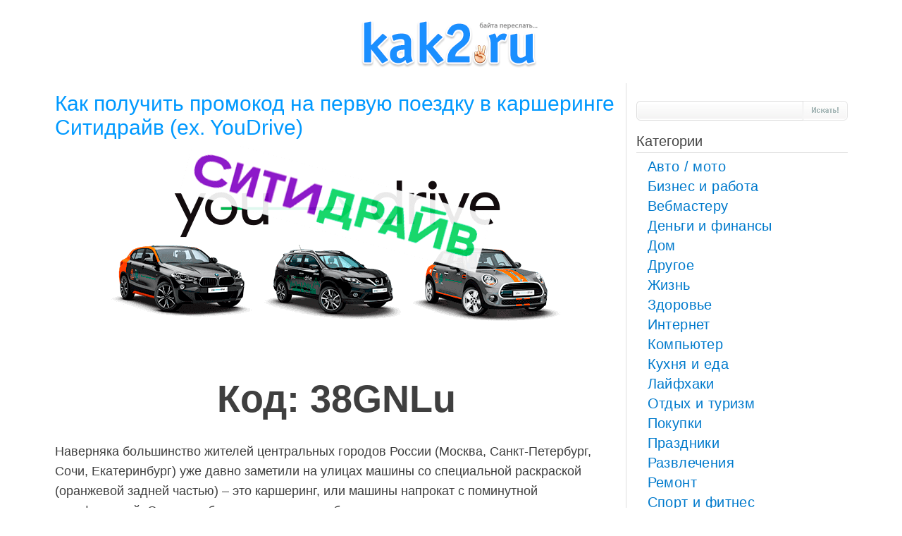

--- FILE ---
content_type: text/html; charset=UTF-8
request_url: https://kak2.ru/promokod-citydrive
body_size: 11135
content:
<!DOCTYPE HTML>
<html xmlns="http://www.w3.org/1999/xhtml" lang="ru">
<head>
	
	<!-- Yandex.RTB -->
<script>window.yaContextCb=window.yaContextCb||[]</script>
<script src="https://yandex.ru/ads/system/context.js" async></script>
	
<title>👍 Промокод на первую поездку в Ситидрайв (ex. YouDrive) - 38GNLu</title>
<meta name='robots' content='index, follow, max-image-preview:large, max-snippet:-1, max-video-preview:-1' />
	<style>img:is([sizes="auto" i], [sizes^="auto," i]) { contain-intrinsic-size: 3000px 1500px }</style>
	
	<!-- This site is optimized with the Yoast SEO plugin v23.3 - https://yoast.com/wordpress/plugins/seo/ -->
	<meta name="description" content="👍 Промокод 38GNLu дает до 500 рублей на первую поездку в Ситидрайв (ex. YouDrive) в 2025 году в Москве, Санкт-Петербурге, Сочи и Екатеринбурге" />
	<link rel="canonical" href="https://kak2.ru/promokod-citydrive" />
	<meta property="og:locale" content="ru_RU" />
	<meta property="og:type" content="article" />
	<meta property="og:title" content="👍 Промокод на первую поездку в Ситидрайв (ex. YouDrive) - 38GNLu" />
	<meta property="og:description" content="👍 Промокод 38GNLu дает до 500 рублей на первую поездку в Ситидрайв (ex. YouDrive) в 2025 году в Москве, Санкт-Петербурге, Сочи и Екатеринбурге" />
	<meta property="og:url" content="https://kak2.ru/promokod-citydrive" />
	<meta property="og:site_name" content="kak2.ru" />
	<meta property="article:publisher" content="https://www.facebook.com/kak2ru" />
	<meta property="article:author" content="https://www.facebook.com/kak2ru" />
	<meta property="article:published_time" content="2022-01-13T08:53:35+00:00" />
	<meta property="article:modified_time" content="2025-02-21T14:28:57+00:00" />
	<meta property="og:image" content="https://kak2.ru/wp-content/uploads/2021/04/promokod-citydrive.png" />
	<meta property="og:image:width" content="800" />
	<meta property="og:image:height" content="300" />
	<meta property="og:image:type" content="image/png" />
	<meta name="author" content="kak2.ru" />
	<meta name="twitter:card" content="summary_large_image" />
	<meta name="twitter:creator" content="@kak2ru" />
	<meta name="twitter:site" content="@kak2ru" />
	<script type="application/ld+json" class="yoast-schema-graph">{"@context":"https://schema.org","@graph":[{"@type":"Article","@id":"https://kak2.ru/promokod-citydrive#article","isPartOf":{"@id":"https://kak2.ru/promokod-citydrive"},"author":{"name":"kak2.ru","@id":"https://kak2.ru/#/schema/person/1c906cee5a5e3181576ae4abfb1eb1eb"},"headline":"Как получить промокод на первую поездку в каршеринге Ситидрайв (ex. YouDrive)","datePublished":"2022-01-13T08:53:35+00:00","dateModified":"2025-02-21T14:28:57+00:00","mainEntityOfPage":{"@id":"https://kak2.ru/promokod-citydrive"},"wordCount":482,"commentCount":4,"publisher":{"@id":"https://kak2.ru/#/schema/person/1c906cee5a5e3181576ae4abfb1eb1eb"},"image":{"@id":"https://kak2.ru/promokod-citydrive#primaryimage"},"thumbnailUrl":"https://kak2.ru/wp-content/uploads/2021/04/promokod-citydrive.png","keywords":["2025","YouDrive","акция","каршеринг","промокод","Ситидрайв","экономия"],"articleSection":["Авто / мото","Бизнес и работа","Лайфхаки","Покупки","Праздники"],"inLanguage":"ru-RU","potentialAction":[{"@type":"CommentAction","name":"Comment","target":["https://kak2.ru/promokod-citydrive#respond"]}]},{"@type":"WebPage","@id":"https://kak2.ru/promokod-citydrive","url":"https://kak2.ru/promokod-citydrive","name":"👍 Промокод на первую поездку в Ситидрайв (ex. YouDrive) - 38GNLu","isPartOf":{"@id":"https://kak2.ru/#website"},"primaryImageOfPage":{"@id":"https://kak2.ru/promokod-citydrive#primaryimage"},"image":{"@id":"https://kak2.ru/promokod-citydrive#primaryimage"},"thumbnailUrl":"https://kak2.ru/wp-content/uploads/2021/04/promokod-citydrive.png","datePublished":"2022-01-13T08:53:35+00:00","dateModified":"2025-02-21T14:28:57+00:00","description":"👍 Промокод 38GNLu дает до 500 рублей на первую поездку в Ситидрайв (ex. YouDrive) в 2025 году в Москве, Санкт-Петербурге, Сочи и Екатеринбурге","breadcrumb":{"@id":"https://kak2.ru/promokod-citydrive#breadcrumb"},"inLanguage":"ru-RU","potentialAction":[{"@type":"ReadAction","target":["https://kak2.ru/promokod-citydrive"]}]},{"@type":"ImageObject","inLanguage":"ru-RU","@id":"https://kak2.ru/promokod-citydrive#primaryimage","url":"https://kak2.ru/wp-content/uploads/2021/04/promokod-citydrive.png","contentUrl":"https://kak2.ru/wp-content/uploads/2021/04/promokod-citydrive.png","width":800,"height":300,"caption":"Промокод Ситидрайв на первую поездку"},{"@type":"BreadcrumbList","@id":"https://kak2.ru/promokod-citydrive#breadcrumb","itemListElement":[{"@type":"ListItem","position":1,"name":"Главная страница","item":"https://kak2.ru/"},{"@type":"ListItem","position":2,"name":"Как получить промокод на первую поездку в каршеринге Ситидрайв (ex. YouDrive)"}]},{"@type":"WebSite","@id":"https://kak2.ru/#website","url":"https://kak2.ru/","name":"kak2.ru","description":"Полезные советы и инструкции","publisher":{"@id":"https://kak2.ru/#/schema/person/1c906cee5a5e3181576ae4abfb1eb1eb"},"potentialAction":[{"@type":"SearchAction","target":{"@type":"EntryPoint","urlTemplate":"https://kak2.ru/?s={search_term_string}"},"query-input":"required name=search_term_string"}],"inLanguage":"ru-RU"},{"@type":["Person","Organization"],"@id":"https://kak2.ru/#/schema/person/1c906cee5a5e3181576ae4abfb1eb1eb","name":"kak2.ru","image":{"@type":"ImageObject","inLanguage":"ru-RU","@id":"https://kak2.ru/#/schema/person/image/","url":"https://secure.gravatar.com/avatar/d706155b379e46c29bd8919a259f84f3?s=96&d=retro&r=g","contentUrl":"https://secure.gravatar.com/avatar/d706155b379e46c29bd8919a259f84f3?s=96&d=retro&r=g","caption":"kak2.ru"},"logo":{"@id":"https://kak2.ru/#/schema/person/image/"},"description":"Автор с 2007 года занимается разработкой сайтов и интернет-маркетингом, имеет высшее экономическое и IT образование, ведет 3 блога на темы: банки и финансы, интернет-маркетинг, IT и технологии.","sameAs":["https://kak2.ru","https://www.facebook.com/kak2ru","https://x.com/kak2ru"]}]}</script>
	<!-- / Yoast SEO plugin. -->


<link rel="alternate" type="application/rss+xml" title="kak2.ru &raquo; Лента комментариев к &laquo;Как получить промокод на первую поездку в каршеринге Ситидрайв (ex. YouDrive)&raquo;" href="https://kak2.ru/promokod-citydrive/feed" />
<link rel='stylesheet' id='wp-block-library-css' href='https://kak2.ru/wp-includes/css/dist/block-library/style.min.css?ver=6.7.4' type='text/css' media='all' />
<style id='classic-theme-styles-inline-css' type='text/css'>
/*! This file is auto-generated */
.wp-block-button__link{color:#fff;background-color:#32373c;border-radius:9999px;box-shadow:none;text-decoration:none;padding:calc(.667em + 2px) calc(1.333em + 2px);font-size:1.125em}.wp-block-file__button{background:#32373c;color:#fff;text-decoration:none}
</style>
<style id='global-styles-inline-css' type='text/css'>
:root{--wp--preset--aspect-ratio--square: 1;--wp--preset--aspect-ratio--4-3: 4/3;--wp--preset--aspect-ratio--3-4: 3/4;--wp--preset--aspect-ratio--3-2: 3/2;--wp--preset--aspect-ratio--2-3: 2/3;--wp--preset--aspect-ratio--16-9: 16/9;--wp--preset--aspect-ratio--9-16: 9/16;--wp--preset--color--black: #000000;--wp--preset--color--cyan-bluish-gray: #abb8c3;--wp--preset--color--white: #ffffff;--wp--preset--color--pale-pink: #f78da7;--wp--preset--color--vivid-red: #cf2e2e;--wp--preset--color--luminous-vivid-orange: #ff6900;--wp--preset--color--luminous-vivid-amber: #fcb900;--wp--preset--color--light-green-cyan: #7bdcb5;--wp--preset--color--vivid-green-cyan: #00d084;--wp--preset--color--pale-cyan-blue: #8ed1fc;--wp--preset--color--vivid-cyan-blue: #0693e3;--wp--preset--color--vivid-purple: #9b51e0;--wp--preset--gradient--vivid-cyan-blue-to-vivid-purple: linear-gradient(135deg,rgba(6,147,227,1) 0%,rgb(155,81,224) 100%);--wp--preset--gradient--light-green-cyan-to-vivid-green-cyan: linear-gradient(135deg,rgb(122,220,180) 0%,rgb(0,208,130) 100%);--wp--preset--gradient--luminous-vivid-amber-to-luminous-vivid-orange: linear-gradient(135deg,rgba(252,185,0,1) 0%,rgba(255,105,0,1) 100%);--wp--preset--gradient--luminous-vivid-orange-to-vivid-red: linear-gradient(135deg,rgba(255,105,0,1) 0%,rgb(207,46,46) 100%);--wp--preset--gradient--very-light-gray-to-cyan-bluish-gray: linear-gradient(135deg,rgb(238,238,238) 0%,rgb(169,184,195) 100%);--wp--preset--gradient--cool-to-warm-spectrum: linear-gradient(135deg,rgb(74,234,220) 0%,rgb(151,120,209) 20%,rgb(207,42,186) 40%,rgb(238,44,130) 60%,rgb(251,105,98) 80%,rgb(254,248,76) 100%);--wp--preset--gradient--blush-light-purple: linear-gradient(135deg,rgb(255,206,236) 0%,rgb(152,150,240) 100%);--wp--preset--gradient--blush-bordeaux: linear-gradient(135deg,rgb(254,205,165) 0%,rgb(254,45,45) 50%,rgb(107,0,62) 100%);--wp--preset--gradient--luminous-dusk: linear-gradient(135deg,rgb(255,203,112) 0%,rgb(199,81,192) 50%,rgb(65,88,208) 100%);--wp--preset--gradient--pale-ocean: linear-gradient(135deg,rgb(255,245,203) 0%,rgb(182,227,212) 50%,rgb(51,167,181) 100%);--wp--preset--gradient--electric-grass: linear-gradient(135deg,rgb(202,248,128) 0%,rgb(113,206,126) 100%);--wp--preset--gradient--midnight: linear-gradient(135deg,rgb(2,3,129) 0%,rgb(40,116,252) 100%);--wp--preset--font-size--small: 13px;--wp--preset--font-size--medium: 20px;--wp--preset--font-size--large: 36px;--wp--preset--font-size--x-large: 42px;--wp--preset--spacing--20: 0.44rem;--wp--preset--spacing--30: 0.67rem;--wp--preset--spacing--40: 1rem;--wp--preset--spacing--50: 1.5rem;--wp--preset--spacing--60: 2.25rem;--wp--preset--spacing--70: 3.38rem;--wp--preset--spacing--80: 5.06rem;--wp--preset--shadow--natural: 6px 6px 9px rgba(0, 0, 0, 0.2);--wp--preset--shadow--deep: 12px 12px 50px rgba(0, 0, 0, 0.4);--wp--preset--shadow--sharp: 6px 6px 0px rgba(0, 0, 0, 0.2);--wp--preset--shadow--outlined: 6px 6px 0px -3px rgba(255, 255, 255, 1), 6px 6px rgba(0, 0, 0, 1);--wp--preset--shadow--crisp: 6px 6px 0px rgba(0, 0, 0, 1);}:where(.is-layout-flex){gap: 0.5em;}:where(.is-layout-grid){gap: 0.5em;}body .is-layout-flex{display: flex;}.is-layout-flex{flex-wrap: wrap;align-items: center;}.is-layout-flex > :is(*, div){margin: 0;}body .is-layout-grid{display: grid;}.is-layout-grid > :is(*, div){margin: 0;}:where(.wp-block-columns.is-layout-flex){gap: 2em;}:where(.wp-block-columns.is-layout-grid){gap: 2em;}:where(.wp-block-post-template.is-layout-flex){gap: 1.25em;}:where(.wp-block-post-template.is-layout-grid){gap: 1.25em;}.has-black-color{color: var(--wp--preset--color--black) !important;}.has-cyan-bluish-gray-color{color: var(--wp--preset--color--cyan-bluish-gray) !important;}.has-white-color{color: var(--wp--preset--color--white) !important;}.has-pale-pink-color{color: var(--wp--preset--color--pale-pink) !important;}.has-vivid-red-color{color: var(--wp--preset--color--vivid-red) !important;}.has-luminous-vivid-orange-color{color: var(--wp--preset--color--luminous-vivid-orange) !important;}.has-luminous-vivid-amber-color{color: var(--wp--preset--color--luminous-vivid-amber) !important;}.has-light-green-cyan-color{color: var(--wp--preset--color--light-green-cyan) !important;}.has-vivid-green-cyan-color{color: var(--wp--preset--color--vivid-green-cyan) !important;}.has-pale-cyan-blue-color{color: var(--wp--preset--color--pale-cyan-blue) !important;}.has-vivid-cyan-blue-color{color: var(--wp--preset--color--vivid-cyan-blue) !important;}.has-vivid-purple-color{color: var(--wp--preset--color--vivid-purple) !important;}.has-black-background-color{background-color: var(--wp--preset--color--black) !important;}.has-cyan-bluish-gray-background-color{background-color: var(--wp--preset--color--cyan-bluish-gray) !important;}.has-white-background-color{background-color: var(--wp--preset--color--white) !important;}.has-pale-pink-background-color{background-color: var(--wp--preset--color--pale-pink) !important;}.has-vivid-red-background-color{background-color: var(--wp--preset--color--vivid-red) !important;}.has-luminous-vivid-orange-background-color{background-color: var(--wp--preset--color--luminous-vivid-orange) !important;}.has-luminous-vivid-amber-background-color{background-color: var(--wp--preset--color--luminous-vivid-amber) !important;}.has-light-green-cyan-background-color{background-color: var(--wp--preset--color--light-green-cyan) !important;}.has-vivid-green-cyan-background-color{background-color: var(--wp--preset--color--vivid-green-cyan) !important;}.has-pale-cyan-blue-background-color{background-color: var(--wp--preset--color--pale-cyan-blue) !important;}.has-vivid-cyan-blue-background-color{background-color: var(--wp--preset--color--vivid-cyan-blue) !important;}.has-vivid-purple-background-color{background-color: var(--wp--preset--color--vivid-purple) !important;}.has-black-border-color{border-color: var(--wp--preset--color--black) !important;}.has-cyan-bluish-gray-border-color{border-color: var(--wp--preset--color--cyan-bluish-gray) !important;}.has-white-border-color{border-color: var(--wp--preset--color--white) !important;}.has-pale-pink-border-color{border-color: var(--wp--preset--color--pale-pink) !important;}.has-vivid-red-border-color{border-color: var(--wp--preset--color--vivid-red) !important;}.has-luminous-vivid-orange-border-color{border-color: var(--wp--preset--color--luminous-vivid-orange) !important;}.has-luminous-vivid-amber-border-color{border-color: var(--wp--preset--color--luminous-vivid-amber) !important;}.has-light-green-cyan-border-color{border-color: var(--wp--preset--color--light-green-cyan) !important;}.has-vivid-green-cyan-border-color{border-color: var(--wp--preset--color--vivid-green-cyan) !important;}.has-pale-cyan-blue-border-color{border-color: var(--wp--preset--color--pale-cyan-blue) !important;}.has-vivid-cyan-blue-border-color{border-color: var(--wp--preset--color--vivid-cyan-blue) !important;}.has-vivid-purple-border-color{border-color: var(--wp--preset--color--vivid-purple) !important;}.has-vivid-cyan-blue-to-vivid-purple-gradient-background{background: var(--wp--preset--gradient--vivid-cyan-blue-to-vivid-purple) !important;}.has-light-green-cyan-to-vivid-green-cyan-gradient-background{background: var(--wp--preset--gradient--light-green-cyan-to-vivid-green-cyan) !important;}.has-luminous-vivid-amber-to-luminous-vivid-orange-gradient-background{background: var(--wp--preset--gradient--luminous-vivid-amber-to-luminous-vivid-orange) !important;}.has-luminous-vivid-orange-to-vivid-red-gradient-background{background: var(--wp--preset--gradient--luminous-vivid-orange-to-vivid-red) !important;}.has-very-light-gray-to-cyan-bluish-gray-gradient-background{background: var(--wp--preset--gradient--very-light-gray-to-cyan-bluish-gray) !important;}.has-cool-to-warm-spectrum-gradient-background{background: var(--wp--preset--gradient--cool-to-warm-spectrum) !important;}.has-blush-light-purple-gradient-background{background: var(--wp--preset--gradient--blush-light-purple) !important;}.has-blush-bordeaux-gradient-background{background: var(--wp--preset--gradient--blush-bordeaux) !important;}.has-luminous-dusk-gradient-background{background: var(--wp--preset--gradient--luminous-dusk) !important;}.has-pale-ocean-gradient-background{background: var(--wp--preset--gradient--pale-ocean) !important;}.has-electric-grass-gradient-background{background: var(--wp--preset--gradient--electric-grass) !important;}.has-midnight-gradient-background{background: var(--wp--preset--gradient--midnight) !important;}.has-small-font-size{font-size: var(--wp--preset--font-size--small) !important;}.has-medium-font-size{font-size: var(--wp--preset--font-size--medium) !important;}.has-large-font-size{font-size: var(--wp--preset--font-size--large) !important;}.has-x-large-font-size{font-size: var(--wp--preset--font-size--x-large) !important;}
:where(.wp-block-post-template.is-layout-flex){gap: 1.25em;}:where(.wp-block-post-template.is-layout-grid){gap: 1.25em;}
:where(.wp-block-columns.is-layout-flex){gap: 2em;}:where(.wp-block-columns.is-layout-grid){gap: 2em;}
:root :where(.wp-block-pullquote){font-size: 1.5em;line-height: 1.6;}
</style>
<link rel="https://api.w.org/" href="https://kak2.ru/wp-json/" /><link rel="alternate" title="JSON" type="application/json" href="https://kak2.ru/wp-json/wp/v2/posts/101" /><link rel="EditURI" type="application/rsd+xml" title="RSD" href="https://kak2.ru/xmlrpc.php?rsd" />
<meta name="generator" content="WordPress 6.7.4" />
<link rel='shortlink' href='https://kak2.ru/?p=101' />
<link rel="alternate" title="oEmbed (JSON)" type="application/json+oembed" href="https://kak2.ru/wp-json/oembed/1.0/embed?url=https%3A%2F%2Fkak2.ru%2Fpromokod-citydrive" />
<link rel="alternate" title="oEmbed (XML)" type="text/xml+oembed" href="https://kak2.ru/wp-json/oembed/1.0/embed?url=https%3A%2F%2Fkak2.ru%2Fpromokod-citydrive&#038;format=xml" />
<style data-context="foundation-flickity-css">/*! Flickity v2.0.2
http://flickity.metafizzy.co
---------------------------------------------- */.flickity-enabled{position:relative}.flickity-enabled:focus{outline:0}.flickity-viewport{overflow:hidden;position:relative;height:100%}.flickity-slider{position:absolute;width:100%;height:100%}.flickity-enabled.is-draggable{-webkit-tap-highlight-color:transparent;tap-highlight-color:transparent;-webkit-user-select:none;-moz-user-select:none;-ms-user-select:none;user-select:none}.flickity-enabled.is-draggable .flickity-viewport{cursor:move;cursor:-webkit-grab;cursor:grab}.flickity-enabled.is-draggable .flickity-viewport.is-pointer-down{cursor:-webkit-grabbing;cursor:grabbing}.flickity-prev-next-button{position:absolute;top:50%;width:44px;height:44px;border:none;border-radius:50%;background:#fff;background:hsla(0,0%,100%,.75);cursor:pointer;-webkit-transform:translateY(-50%);transform:translateY(-50%)}.flickity-prev-next-button:hover{background:#fff}.flickity-prev-next-button:focus{outline:0;box-shadow:0 0 0 5px #09f}.flickity-prev-next-button:active{opacity:.6}.flickity-prev-next-button.previous{left:10px}.flickity-prev-next-button.next{right:10px}.flickity-rtl .flickity-prev-next-button.previous{left:auto;right:10px}.flickity-rtl .flickity-prev-next-button.next{right:auto;left:10px}.flickity-prev-next-button:disabled{opacity:.3;cursor:auto}.flickity-prev-next-button svg{position:absolute;left:20%;top:20%;width:60%;height:60%}.flickity-prev-next-button .arrow{fill:#333}.flickity-page-dots{position:absolute;width:100%;bottom:-25px;padding:0;margin:0;list-style:none;text-align:center;line-height:1}.flickity-rtl .flickity-page-dots{direction:rtl}.flickity-page-dots .dot{display:inline-block;width:10px;height:10px;margin:0 8px;background:#333;border-radius:50%;opacity:.25;cursor:pointer}.flickity-page-dots .dot.is-selected{opacity:1}</style><style data-context="foundation-slideout-css">.slideout-menu{position:fixed;left:0;top:0;bottom:0;right:auto;z-index:0;width:256px;overflow-y:auto;-webkit-overflow-scrolling:touch;display:none}.slideout-menu.pushit-right{left:auto;right:0}.slideout-panel{position:relative;z-index:1;will-change:transform}.slideout-open,.slideout-open .slideout-panel,.slideout-open body{overflow:hidden}.slideout-open .slideout-menu{display:block}.pushit{display:none}</style><link rel="icon" href="https://kak2.ru/wp-content/uploads/2021/09/cropped-favicon-32x32.png" sizes="32x32" />
<link rel="icon" href="https://kak2.ru/wp-content/uploads/2021/09/cropped-favicon-192x192.png" sizes="192x192" />
<link rel="apple-touch-icon" href="https://kak2.ru/wp-content/uploads/2021/09/cropped-favicon-180x180.png" />
<meta name="msapplication-TileImage" content="https://kak2.ru/wp-content/uploads/2021/09/cropped-favicon-270x270.png" />
<style>.ios7.web-app-mode.has-fixed header{ background-color: rgba(255,255,255,.88);}</style><meta name="telderi" content="ed973a30ce14e8314048a8c4d2946964" />
<meta http-equiv="Content-Type" content="text/html; charset=UTF-8" />
<meta name="robots" content="all" />
<meta name="referrer" content="origin">

	<link rel="shortcut icon" href="//kak2.ru/favicon.ico" type="image/x-icon" />
<link rel="pingback" href="//kak2.ru/xmlrpc.php" />
<link rel="stylesheet" type="text/css" href="//kak2.ru/wp-content/themes/private/style.css" />	
<meta name="mailru-domain" content="lnPLKGpJMmT5AZV8" /></head>
<body onmouseout="ym(54768196,'reachGoal','leave'); gtag('event', 'leave1')">

<div id="header">
  <div class="topic">
    <a href="//kak2.ru"><img src="/wp-content/themes/private/images/header.png" title="kak2.ru – Полезные советы и инструкции на все случаи жизни" alt="kak2.ru – Полезные советы и инструкции на все случаи жизни" width="462px" height="88px"/>
    </a>
  </div>
</div>
<div id="container">
<div id="posts">
  <div class="post" id="post-101">

	    <div class="pinfo">
    <h1>
        Как получить промокод на первую поездку в каршеринге Ситидрайв (ex. YouDrive)	  </h1>
    </div>
    <div class="pimage">
			<img width="800" height="300" src="https://kak2.ru/wp-content/uploads/2021/04/promokod-citydrive.png" class="attachment-aligncenter size-aligncenter wp-post-image" alt="Промокод Ситидрайв на первую поездку" decoding="async" fetchpriority="high" srcset="https://kak2.ru/wp-content/uploads/2021/04/promokod-citydrive.png 800w, https://kak2.ru/wp-content/uploads/2021/04/promokod-citydrive-300x113.png 300w, https://kak2.ru/wp-content/uploads/2021/04/promokod-citydrive-768x288.png 768w" sizes="(max-width: 800px) 100vw, 800px" title="Как получить промокод на первую поездку в каршеринге Ситидрайв (ex. YouDrive)" />    </div>
    <div class="postcontent">
           <p style="text-align: center; font-size: 300%;"><strong>Код: 38GNLu</strong></p>
<p>Наверняка большинство жителей центральных городов России (Москва, Санкт-Петербург, Сочи, Екатеринбург) уже давно заметили на улицах машины со специальной раскраской (оранжевой задней частью) – это каршеринг, или машины напрокат с поминутной тарификацией. Очень удобное новшество для больших городов.</p>
<p>Каршеринговых сервисов с каждым месяцем становится всё больше, и эта конкуренция, без сомнения, на руку клиентам, для привлечения которых компании используют промокоды, позволяющие покрыть часть стоимости поездки или всю поездку целиком. Одной из наиболее щедрых в этом плане компаний является каршеринг Ситидрайв (ex. YouDrive) – промокод позволяет сэкономить до 500 рублей на первую поездку.</p>
<p>Именно о том, как его получить и использовать, мы сегодня и расскажем.</p>
<p><span id="more-101"></span></p>
<p>Ситидрайв, помимо хорошего номинала промокода предлагает и одни из лучших цен на рынке, а также представлен не только в Москве, как большинство других каршерингов, но и в Санкт-Петербурге<strong>,</strong> Екатеринбурге и даже в Сочи. В любом из этих городов первую поездку после регистрации вы можете совершить со скидкой 50% используя код ниже.</p>
<h2>Что такое промокод Ситидрайв (ex. YouDrive)</h2>
<p>Промокод Ситидрайв, как и промокоды любых других компаний – это маркетинговый ход для привлечения новых клиентов в свой сервис. Каждая компания придумывает свои условия для их использования. В Ситидрайв вы можете воспользоваться промокодом на первую поездку в сервисе, а его номинал покрывает 50% итоговой стоимости вашей поездки, но не более 500 рублей.</p>
<p>Если объяснять проще, то это выглядит так - прокатились на 1000 рублей, заплатили 500; прокатились на 200 рублей, заплатили 100. Таким образом промокод делает поездку в два раза дешевле, чем обычно – так почему бы и не попробовать?</p>
<h2>Как получить промокод Ситидрайв (ex. YouDrive)</h2>
<p>Считайте, что вы уже его получили. После установки приложения Ситидрайв на свой смартфон и прохождения регистрации в сервисе вам осталось лишь ввести код. <strong>Промокод Ситидрайв 2025 года на первую поездку</strong> следующий:</p>
<p style="text-align: center; font-size: 300%;"><strong>38GNLu</strong></p>
<p>Вводите код с учетом регистра (заглавные и прописные буквы).</p>
<h2>Как использовать промокод Ситидрайв (ex. YouDrive)</h2>
<p>Если у вас ещё не установлено приложение Ситидрайв – в первую очередь скачайте его для своей платформы, пройдите регистрацию и дождитесь подтверждения вашего аккаунта. Если же шаги выше вы уже выполнили и готовы к поездкам, просто введите указанный выше промокод в настройках вашего профиля. Делается это следующим образом.</p>
<p>Запустите приложение Ситидрайв на вашем смартфоне и нажмите на иконку с силуэтом лица человека либо вашей аватаркой в верхнем левом углу, если вы её установили.</p>
<p><img decoding="async" class="aligncenter wp-image-105 size-full" title="Откройте свой профиль в приложении Ситидрайв (ex. YouDrive)" src="https://kak2.ru/wp-content/uploads/2020/03/promokod-youdrive-karshering.png" alt="Открытие профиля в приложении Ситидрайв (ex. YouDrive) для ввода промокода" width="300" height="617" srcset="https://kak2.ru/wp-content/uploads/2020/03/promokod-youdrive-karshering.png 300w, https://kak2.ru/wp-content/uploads/2020/03/promokod-youdrive-karshering-146x300.png 146w" sizes="(max-width: 300px) 100vw, 300px" /></p>
<p>В открывшемся слева меню найдите и откройте пункт с названием <strong>"Бесплатные поездки"</strong>.</p>
<p><img decoding="async" class="aligncenter wp-image-106 size-full" title="Откройте пункт меню &quot;Бесплатные поездки&quot; в профиле Ситидрайв (ex. YouDrive)" src="https://kak2.ru/wp-content/uploads/2020/03/promokod-youdrive-karshering-img2.png" alt="Открытие пункта Бесплатные поeздки для ввода промокода каршеринга Ситидрайв (ex. YouDrive)" width="300" height="617" srcset="https://kak2.ru/wp-content/uploads/2020/03/promokod-youdrive-karshering-img2.png 300w, https://kak2.ru/wp-content/uploads/2020/03/promokod-youdrive-karshering-img2-146x300.png 146w" sizes="(max-width: 300px) 100vw, 300px" /></p>
<p>Нажмите большую зеленую кнопку с текстом <strong>"ВВЕСТИ ПРОМОКОД"</strong> в открывшемся окне.</p>
<p><img loading="lazy" decoding="async" class="aligncenter wp-image-107 size-full" title="Нажмите большую зеленую кнопку &quot;Ввести промокод&quot;" src="https://kak2.ru/wp-content/uploads/2020/03/promokod-youdrive-karshering-img3.png" alt="Кнопка ввода промокода в приложении Ситидрайв (ex. YouDrive)" width="300" height="617" srcset="https://kak2.ru/wp-content/uploads/2020/03/promokod-youdrive-karshering-img3.png 300w, https://kak2.ru/wp-content/uploads/2020/03/promokod-youdrive-karshering-img3-146x300.png 146w" sizes="auto, (max-width: 300px) 100vw, 300px" /></p>
<p>И последним делом наберите в строке ввода следующий код <strong>"38GNLu"</strong>, подтвердив действие нажатием зеленой кнопки <strong>"ПРИМЕНИТЬ"</strong> внизу экрана смартфона.</p>
<p><img loading="lazy" decoding="async" class="aligncenter wp-image-108 size-full" title="Введите промокод и подтвердите действие нажатием кнопки &quot;Применить&quot; внизу" src="https://kak2.ru/wp-content/uploads/2020/03/promokod-youdrive-karshering-img4.png" alt="Ввод и подтверждение промокода Ситидрайв на первую поездку" width="300" height="617" srcset="https://kak2.ru/wp-content/uploads/2020/03/promokod-youdrive-karshering-img4.png 300w, https://kak2.ru/wp-content/uploads/2020/03/promokod-youdrive-karshering-img4-146x300.png 146w" sizes="auto, (max-width: 300px) 100vw, 300px" /></p>
<p>В результате вы увидите подтверждающую надпись <strong>"Промо-код на 50% скидки (не более 500 р) на вашу первую поездку активирован"</strong>, которая говорит о том, что вы можете отправляться в путь и сэкономить половину стоимости вашей первой поездки.</p>
<p>И, как мы уже говорили выше, вы можете использовать этот промокод в любом из городов, где представлен Ситидрайв (ex. YouDrive) – СПб, Мск, Екб или Сочи. Пользуйтесь, пока акция действует.</p>
<p style="text-align: right;">© <a href="https://kak2.ru/promokod-citydrive">kak2.ru</a></p>
    </div>	
	  

			   <div class="catinfo"><span>13 января 2022</br>Категория <a href="https://kak2.ru/category/auto-moto" rel="category tag">Авто / мото</a>, <a href="https://kak2.ru/category/business-and-work" rel="category tag">Бизнес и работа</a>, <a href="https://kak2.ru/category/lifehack" rel="category tag">Лайфхаки</a>, <a href="https://kak2.ru/category/shopping" rel="category tag">Покупки</a>, <a href="https://kak2.ru/category/holidays" rel="category tag">Праздники</a></br> Тэги: <a href="https://kak2.ru/tag/2025" rel="tag">2025</a>, <a href="https://kak2.ru/tag/youdrive" rel="tag">YouDrive</a>, <a href="https://kak2.ru/tag/akciya" rel="tag">акция</a>, <a href="https://kak2.ru/tag/karshering" rel="tag">каршеринг</a>, <a href="https://kak2.ru/tag/promokod" rel="tag">промокод</a>, <a href="https://kak2.ru/tag/sitidrajv" rel="tag">Ситидрайв</a>, <a href="https://kak2.ru/tag/ekonomiya" rel="tag">экономия</a>.</span></div><script src="https://yastatic.net/share2/share.js"></script>
<div class="ya-share2" style="float: right;" data-size="l" data-curtain data-services="telegram,vkontakte,whatsapp,viber,odnoklassniki,facebook,twitter" data-copy="extraItem"></div></div>

                  <div id="comments">
  <div>
    
<h4>
  Комментарии
</h4>

  <ul id="listcomments">
        <li>
      <div class="leftpart">
                <img src="https://www.gravatar.com/avatar.php?gravatar_id=d41d8cd98f00b204e9800998ecf8427e&amp;rating=X&amp;size=30&amp;default=https%3A%2F%2Fkak2.ru%2Fwp-content%2Fthemes%2Fprivate%2Fimages%2Favatar.jpg" alt="" class="avatar" />
              </div>
      <div class="rightpart"> <span>
      Настя        </span>
        <p> <a href="#comment-202" title="">
          28 апреля 2021          </a> в 
          00:08                  </p>
      </div>
      <div class="commenttext">
        <p>Не поленилась зашла снова на ваш сайт. Действительно 500 рэ сэкономила на поездке в аэропорт. Спасибо!</p>
        <small style="color:#FF0000;">
                </small> </div>
    </li>
            <li>
      <div class="leftpart">
                <img src="https://www.gravatar.com/avatar.php?gravatar_id=d41d8cd98f00b204e9800998ecf8427e&amp;rating=X&amp;size=30&amp;default=https%3A%2F%2Fkak2.ru%2Fwp-content%2Fthemes%2Fprivate%2Fimages%2Favatar.jpg" alt="" class="avatar" />
              </div>
      <div class="rightpart"> <span>
      Гонщик Петя        </span>
        <p> <a href="#comment-277" title="">
          15 октября 2021          </a> в 
          17:50                  </p>
      </div>
      <div class="commenttext">
        <p>Промокод всё ещё работет, тоже 500 рублей сэкономил в ситидрайве!</p>
        <small style="color:#FF0000;">
                </small> </div>
    </li>
            <li>
      <div class="leftpart">
                <img src="https://www.gravatar.com/avatar.php?gravatar_id=d41d8cd98f00b204e9800998ecf8427e&amp;rating=X&amp;size=30&amp;default=https%3A%2F%2Fkak2.ru%2Fwp-content%2Fthemes%2Fprivate%2Fimages%2Favatar.jpg" alt="" class="avatar" />
              </div>
      <div class="rightpart"> <span>
      Тема        </span>
        <p> <a href="#comment-331" title="">
          7 ноября 2021          </a> в 
          17:43                  </p>
      </div>
      <div class="commenttext">
        <p>Спасиб, промик актуальный в 2021 году. В Сочи на ситимобиле работает!</p>
        <small style="color:#FF0000;">
                </small> </div>
    </li>
            <li>
      <div class="leftpart">
                <img src="https://www.gravatar.com/avatar.php?gravatar_id=d41d8cd98f00b204e9800998ecf8427e&amp;rating=X&amp;size=30&amp;default=https%3A%2F%2Fkak2.ru%2Fwp-content%2Fthemes%2Fprivate%2Fimages%2Favatar.jpg" alt="" class="avatar" />
              </div>
      <div class="rightpart"> <span>
      Ибн        </span>
        <p> <a href="#comment-54489" title="">
          24 января 2024          </a> в 
          14:07                  </p>
      </div>
      <div class="commenttext">
        <p>О, и в 2024 году промокод сработал. Живучий) Спасибо!</p>
        <small style="color:#FF0000;">
                </small> </div>
    </li>
          </ul>
    </div>

<div id="form">
<h4>Оставить комментарий</h4>
    <form action="https://kak2.ru/wp-comments-post.php" method="post" id="commentform">
     <input type="text" name="author" id="author" value="Ваше имя" tabindex="1" class="TextField Name" onfocus="if(this.value==this.defaultValue)this.value='';" onblur="if(this.value=='')this.value=this.defaultValue;" />
  <br /><br />
        <textarea name="comment" id="comment" rows="6" tabindex="4" class="TextArea"  cols="7" placeholder="Текст комментария"></textarea>
    <br/>
    <input type="text" name="email" id="email" value="Ваш e-mail (необязательно)" tabindex="2" class="TextField"   />
    <input name="SubmitComment" type="image" class="submitcom"  title="Отправить комментарий" alt="Отправить комментарий"  src="https://kak2.ru/wp-content/themes/private/images/trans.png"  />
      <input type="hidden" name="comment_post_ID" value="101" />
    <p style="display: none;"><input type="hidden" id="akismet_comment_nonce" name="akismet_comment_nonce" value="527698d6d6" /></p><p style="display: none !important;" class="akismet-fields-container" data-prefix="ak_"><label>&#916;<textarea name="ak_hp_textarea" cols="45" rows="8" maxlength="100"></textarea></label><input type="hidden" id="ak_js_1" name="ak_js" value="216"/><script>document.getElementById( "ak_js_1" ).setAttribute( "value", ( new Date() ).getTime() );</script></p>  </form>
    </div></div>
</div>
<div id="rside"> 

<div id="yandex_rtb_R-A-440627-7"></div>
<script>window.yaContextCb.push(()=>{
  Ya.Context.AdvManager.render({
    renderTo: 'yandex_rtb_R-A-440627-7',
    blockId: 'R-A-440627-7'
  })
})</script>

<!-- KAK2 сайдбар верх<ins class="adsbygoogle"
     style="display:inline-block;width:300px;height:250px"
     data-ad-client="ca-pub-2444320181960483"
     data-ad-slot="1936634093"></ins>
<script>
     (adsbygoogle = window.adsbygoogle || []).push({});
</script> -->
	
<div id="headerh">
</div>
<div class="searchbox">
<form method="get" action="https://kak2.ru/">
      <input type="text" value="" name="s" class="searchformtop" />
      <input type="image" src="https://kak2.ru/wp-content/themes/private/images/trans.png" class="gosearch" />
    </form>
</div>

<div class="catname">Категории</div>
			<ul>
					<li class="cat-item cat-item-13"><a href="https://kak2.ru/category/auto-moto">Авто / мото</a>
</li>
	<li class="cat-item cat-item-14"><a href="https://kak2.ru/category/business-and-work">Бизнес и работа</a>
</li>
	<li class="cat-item cat-item-156"><a href="https://kak2.ru/category/webmaster">Вебмастеру</a>
</li>
	<li class="cat-item cat-item-118"><a href="https://kak2.ru/category/money-and-finance">Деньги и финансы</a>
</li>
	<li class="cat-item cat-item-29"><a href="https://kak2.ru/category/home">Дом</a>
</li>
	<li class="cat-item cat-item-136"><a href="https://kak2.ru/category/other">Другое</a>
</li>
	<li class="cat-item cat-item-90"><a href="https://kak2.ru/category/life">Жизнь</a>
</li>
	<li class="cat-item cat-item-109"><a href="https://kak2.ru/category/health">Здоровье</a>
</li>
	<li class="cat-item cat-item-50"><a href="https://kak2.ru/category/internet">Интернет</a>
</li>
	<li class="cat-item cat-item-39"><a href="https://kak2.ru/category/computer">Компьютер</a>
</li>
	<li class="cat-item cat-item-172"><a href="https://kak2.ru/category/kitchen-and-food">Кухня и еда</a>
</li>
	<li class="cat-item cat-item-15"><a href="https://kak2.ru/category/lifehack">Лайфхаки</a>
</li>
	<li class="cat-item cat-item-97"><a href="https://kak2.ru/category/tourism">Отдых и туризм</a>
</li>
	<li class="cat-item cat-item-16"><a href="https://kak2.ru/category/shopping">Покупки</a>
</li>
	<li class="cat-item cat-item-6"><a href="https://kak2.ru/category/holidays">Праздники</a>
</li>
	<li class="cat-item cat-item-30"><a href="https://kak2.ru/category/entertainment">Развлечения</a>
</li>
	<li class="cat-item cat-item-74"><a href="https://kak2.ru/category/maintenance">Ремонт</a>
</li>
	<li class="cat-item cat-item-267"><a href="https://kak2.ru/category/sport-i-fitnes">Спорт и фитнес</a>
</li>
	<li class="cat-item cat-item-56"><a href="https://kak2.ru/category/phone">Телефон</a>
</li>
	<li class="cat-item cat-item-22"><a href="https://kak2.ru/category/study">Учеба</a>
</li>
	<li class="cat-item cat-item-241"><a href="https://kak2.ru/category/xobbi-i-iskusstvo">Хобби и искусство</a>
</li>
	<li class="cat-item cat-item-31"><a href="https://kak2.ru/category/electronics">Электроника</a>
</li>
			</ul>

			<div class="textwidget custom-html-widget"><!-- Yandex.RTB R-A-440627-8 -->
<div id="yandex_rtb_R-A-440627-8"></div>
<script>window.yaContextCb.push(()=>{
  Ya.Context.AdvManager.render({
    renderTo: 'yandex_rtb_R-A-440627-8',
    blockId: 'R-A-440627-8'
  })
})</script></div><div class="textwidget custom-html-widget"><!-- Yandex.RTB R-A-440627-24 -->
<div id="yandex_rtb_R-A-440627-24"></div>
<script>
window.yaContextCb.push(()=>{
	Ya.Context.AdvManager.render({
		"blockId": "R-A-440627-24",
		"renderTo": "yandex_rtb_R-A-440627-24"
	})
})
</script></div>
	
</div></div>
<div id="footer">
  <div class="fleft">
    <div class="catinfo">
<span>При полном или частичном копировании материалов с данного сайта активная ссылка на <a href="https://kak2.ru">kak2.ru</a> обязательна!</br>
    Для связи по любым вопросам обращайтесь на e-mail: <a href="mailto:mail@kak2.ru?subject=Редактору kak2.ru">mail@kak2.ru</a></br>&copy; 2018-2025
    </span>
  </div>
</div></div>


<!-- Yandex.Metrika counter -->
<script type="text/javascript" >
   (function(m,e,t,r,i,k,a){m[i]=m[i]||function(){(m[i].a=m[i].a||[]).push(arguments)};
   m[i].l=1*new Date();
   for (var j = 0; j < document.scripts.length; j++) {if (document.scripts[j].src === r) { return; }}
   k=e.createElement(t),a=e.getElementsByTagName(t)[0],k.async=1,k.src=r,a.parentNode.insertBefore(k,a)})
   (window, document, "script", "https://cdn.jsdelivr.net/npm/yandex-metrica-watch/tag.js", "ym");

   ym(54768196, "init", {
        clickmap:true,
        trackLinks:true,
        accurateTrackBounce:true,
        webvisor:true
   });
</script>
<noscript><div><img src="https://mc.yandex.ru/watch/54768196" style="position:absolute; left:-9999px;" alt="" /></div></noscript>
<!-- /Yandex.Metrika counter -->

<script type="text/javascript">
<!--
var _acic={dataProvider:10};(function(){var e=document.createElement("script");e.type="text/javascript";e.async=true;e.src="https://www.acint.net/aci.js";var t=document.getElementsByTagName("script")[0];t.parentNode.insertBefore(e,t)})()
//-->
</script>

<!-- Global site tag (gtag.js) - Google Analytics -->
<script async src="https://www.googletagmanager.com/gtag/js?id=UA-161157029-1"></script>
<script>
  window.dataLayer = window.dataLayer || [];
  function gtag(){dataLayer.push(arguments);}
  gtag('js', new Date());
  gtag('config', 'UA-161157029-1');
  setTimeout("ga('send', 'event', 'read', '15_seconds')", 15000);
</script>



</body></html>

--- FILE ---
content_type: text/css
request_url: https://kak2.ru/wp-content/themes/private/style.css
body_size: 3626
content:
/*  
Theme Name: kak2.ru design
Theme URI: https://kak2.ru
Description: Special made for kak2.ru blog
Version: v1.0
Author: kak2.ru
Author URI: https://kak2.ru
Tags: white, light, blue, two-columns, fixed-width, right-sidebar
*/

body, div, dl, dt, dd, #menu ul, ol, li, h1, h2, h3, h4, h5, h6, pre, form, fieldset, input, p, blockquote, th, td {
	margin:0;
	padding: 4px 0px 4px 0px;
}



table {
	border-collapse:collapse;
	border-spacing:0;
}
address, caption, cite, code, dfn, th, var {
	font-style:normal;
	font-weight:normal;
}
em {
	font-style:normal;
}
ol, #menu ul {
	margin:0;
	padding:0;
}
caption, th {
	text-align:left;
}
h1, h3, h4, h5, h6 {
	font-size:100%;
}
img.alignright {
	float:right;
	margin:0 0 1em 1em
}
img.alignleft {
	float:left;
	margin:0 1em 1em 0;
    border:0;
    border-radius: 15px;
}
img.aligncenter {
	float:center;
        border:0;
        border-radius: 15px;
}

a img.alignright {
	float:right;
	margin:0 0 1em 1em
}
a img.alignleft {
	float:left;
	margin:0 1em 1em 0
}
a img.aligncenter {
	display: block;
	margin-left: auto;
	margin-right: auto
}
a {
	color:#09f;
	text-decoration:none;
        font-weight: 300;
}

a:hover {
	color:#09f;
	text-decoration:underline;
}
/*-----------------------*/

body {
background-color: #FFFFFF;
font-family: "Roboto", "Open Sans", sans-serif;
font-color: #444;
font-weight: 300;
}

#headerh h1 {
	font-size:14px;
	font-weight:lighter;
        text-align:center;
}

.after_post_rss {
	margin-top: 20px;
	padding: 10px 0px 0px 5px;
        background: #FFFCD5;
	-moz-border-radius: 6px;
	-webkit-border-radius: 6px;
	border-radius: 6px;
	border: solid 1px #F2E0AC;
}

#header .topic {
text-align: center;
}

#friends {
	font-size:6px;
	font-weight:lighter;
	padding:0px;
	margin:0px;
font-family:Calibri;
}

#menu {
	width:960px;
	margin:10px auto 0 auto;
	background-color:#F5F5F5;
	border-top:1px solid #ddd;
	border-bottom:1px solid #ddd;
	border-right:1px solid #ddd;
	height:24px;
	position:relative;
}
#menu ul {
	list-style:none;
	margin:0px;
	overflow:hidden;
	border-left:1px solid #ddd;
	width:960px;
	float:left;
}
#menu ul li {
	float:left;
	position:relative;
	display:inline;
	text-transform:uppercase;
	font-size:15px;
	line-height:14px;
	font-weight:lighter;
	letter-spacing:1px;
	padding:5px 20px 0px 20px;
	border-right:1px solid #ddd;
	height:19px;
}
#menu ul li ul {
	display: none;
}
#menu ul li.current_page_item, #menu ul li.current_page_item:hover {
	border-bottom:0px;
	background-color:#fff;
}
#menu ul li.current_page_item a, #menu ul li.current_page_item a:visited {
	color:#000;
}
#menu ul li.current_page_item a:hover {
	color:#000;
	text-decoration:none;
}
#menu ul li a, #menu ul li a:visited {
	color:#666;
	text-decoration:none;
}
#menu ul li:hover {
	background-color:#F2F2F2;
}
#menu ul li a:hover {
	color:#000;
	text-decoration:underline;
}


#menu .rss {
	list-style:none;
	margin:0px;
	font-family: Calibri;
	overflow:hidden;
	float:right;
	border:none;
}
#menu .rss li {
	float:right;
	background-color:#FFFBFA;
	border-left:1px solid #ddd;
	border-right:none;
}
#menu .rss li:hover {
	background-color:#FFF7F5
}
#menu .rss li a {
	padding:0px 0px 0px 12px;
	background:url(images/rss.png) no-repeat top left;
}

#header {
	width:920px;
	margin:0 auto 0px auto;
	padding:10px 0px 0px 0px;
	height:100px;
}

#header h1 {
	font-family:Taurus;
	font-size:36px;
	font-weight:lighter;
	letter-spacing:-1px;
	text-transform:lowercase;
}
#header h1 a, #header h1 a:visited {
	text-decoration:none;
	color:#000;
}
#header h1 a:hover {
	text-decoration:underline;
	color:#000;
}
#header h1 span {
	font-style:italic;
	font-weight:bold;
	color:#007acc;
}
#header .description {
	font-family:Georgia, "Times New Roman", Times, serif;
	font-size:16px;
	line-height:14px;
	font-style:italic;
	font-weight:bold;
	color:#000;
}
#header .description em {
	font-size:14px;
	font-style:italic;
	color:#666;
}


#container {
	width:1125px;
	margin:0 auto 10px auto;
	overflow:hidden;
}


#posts  .catinfo {
	font-family: Calibri;
	font-size:10px;
	color:#bdbdbd;
        float:left;
        line-height: 100%;
        padding: 5px 0px;
        text-indent: 0px;
}

#posts  .catinfo2 {
		padding: 0px 0px 0px 0px;
}



#posts .post .postcontent strong {
	font-weight:bold;
}



#rside {
	float:right;
	width:300px;
	overflow:hidden;
	color:#444;
	padding:0px 0px 20px 15px;
	margin:0px 0px 10px 10px;
	background:url(images/sidebg.png) repeat-y top left;
	font-size:12px;
}
#rside a {
	color:#007acc;
	text-decoration:none;
        font-weight: lighter;
        font-size: 20px;
}

#rside a:hover {
	color:#333;
}

#rside .catname {
	font-weight:lighter;
	font-size:20px;
	border-bottom:1px solid #ddd;
}

#rside ul {
	list-style:none;
	margin:0px 0px 5px 0px;
	padding:5px 0px 5px 0px;
	border-bottom:1px solid #ddd;
}
#rside ul li {
	font-size:16px;
	line-height:20px;
	padding:2px 0px 2px 16px;
	margin:2px 0px 2px 0px;
        letter-spacing: 0.4px;
}
#rside ul li.mostcom {
	background:url(images/limostcom.png) no-repeat top left;
}
#rside ul li.com {
	background:url(images/licom.png) no-repeat top left;
	text-transform:lowercase;
}
#rside img {
	margin:0px 10px 0px 10px;
}

#rside .rside2 img {
	margin:0px 0px 0px 0px;
}
#rside .rss {
	float:center;
	
}

#tabs_container {
	width: 300px;
}
#tabs_container ol.tabs {
	list-style:none;
	width:298px;
	height:24px;
	margin:0px;
	padding:0px;
	overflow:hidden;
	border-top:1px solid #ddd;
	border-bottom:1px solid #ddd;
}
#tabs_container ol.tabs li {
	float:left;
	font-family: "Gill Sans MT", Georgia, "Times New Roman", Times, serif;
	width:98px;
	text-align:center;
	background:none;
	display:inline;
	text-transform:uppercase;
	font-size:10px;
	line-height:14px;
	margin:0px;
	letter-spacing:1px;
	padding:5px 0px;
	border-right:1px solid #ddd;
	height:19px;
}
#tabs_container a:hover {
	text-decoration:none;
}
#tabs_container ol.tabs li.active a {
	font-weight:bold;
}
#tabs_container ol.tabs li.recent {
	background:url(images/recent.png) no-repeat top right;
	border-right:none;
}
div.tab_contents_container {
	border-top: none;
}
div.tab_contents {
	display: none;
}
div.tab_contents_active {
	display: block;
}
div.clear {
	clear: both;
}
#rside .wp-tag-cloud {
	list-style:none;
	width:280px;
	padding:10px 7px 0px 7px;
	border:none;
	overflow:hidden;
}
#rside .wp-tag-cloud li {
	display:inline;
	background:none;
	padding:3px;
	margin:0px;
}
#rside .arhives {
	width:300px;
	overflow:hidden;
}
#rside .arhives li {
	display:inline;
	float:left;
	width:134px;
	background:url(images/liarc300.png) no-repeat top left;
}
#tab1, #tab2 {
	width:300px;
	font-size:12px;
}
#rside .searchbox {
	width:300px;
	padding:5px 0px 10px 0px;
	float:right;
}
#rside .searchbox .searchformtop {
	font: normal 14px Calibri;
	border:none;
	background: url(images/searchformtop.png) no-repeat top left;
	color:#999;
	margin:0px;
	float:left;
	width:227px;
	height:28px;
	padding:0px 5px;
}
#rside .searchbox input.gosearch {
	width: 63px;
	height: 28px;
	background:url(images/searchbutton.png) no-repeat;
	margin:0px;
	float:left;
}
#rside .searchbox input.gosearch:hover {
	background:url(images/searchbuttonh.png) no-repeat;
}
#posts {
	width:800px;
	float:left;
	overflow:hidden;

}
#posts .post {
	width:800px;
	overflow:hidden;
}
#posts .post .pinfo {
	list-style:none;
	width:800px;
	height:50px;
	padding:0px;
        display: table-cell;
        vertical-align: middle;
	margin:0px 0px 0px 0px;
	font-family: Ubuntu, Calibri, Georgia, "Times New Roman", Times, serif;
}

#posts .post .pimage {
	text-align:center;

}


#posts .post .pinfo li {
	display:inline;
	float:left;
	padding:0px;
	margin:0px;
font-family:Calibri;
}
#posts .post .pinfo li.lileft {
	width:58px;
	height:30px;
	padding:5px 0px 0px 4px;
	text-align:center;
font-family:Calibri;
}
#posts .post .pinfo li.liright {
	width:550px;
	padding:0px 8px 0px 8px;
        vertical-align: middle;
	display:table;
        font-family:Calibri;
}
#posts .post .pinfo li.lileft span {
	font-size:14px;
	font-weight:lighter;
	line-height:14px;
	padding:0px;
	margin:0px;
font-family:Calibri;
}
#posts .post .pinfo li.lileft span em {
	font-family:"Gill Sans MT", Georgia, Verdana, Times, serif;
	font-size:14px;
	color:#bbb;
	padding:0px;
	margin:0px;
	text-transform:uppercase;
	letter-spacing:2px;
font-family:Calibri;
}

#posts .post .pinfo div {
	display:table-cell;
	vertical-align:top;
	position:static;
}

#posts .post .pinfo div div {
	position:static;
        font-family:Calibri;
}

#posts .post .pinfo h2 {
        color: #4d9ef2;
	font-size:30px;
        text-align:left;
        font-family: "Open Sans", Helvetica, Arial, sans-serif;
}
#posts .post .pinfo h1 {
	font-size:30px;
        text-align:left;
        font-family: "Open Sans", Helvetica, Arial, sans-serif;
	color:#09f;
	text-decoration:none;
        font-weight: 300;
}


#posts .post .pinfo li.liright h1 a, #posts .post .pinfo li.liright h1 a:visited {
	color:#4d9ef2;
	text-decoration:none;
text-align:center;
vertical-align: middle;

}

#posts .post .postcontent {
	font-size: 18px;
	margin: 0px 0px 0px 0px;
	line-height: 1.6;
    color: #3f3f3f;
    font-weight: 200;
}
#posts .post .postcontent a, #posts .post .postcontent a:visited {
	color:#007acc;
	text-decoration:none;
}
#posts .post .postcontent a:hover {
	color:#333;
	text-decoration:underline;
}

#posts .post .postcontent em {
        font-style: italic;
}
#posts .post .postcontent p {
	margin-bottom: 10px;
}
#posts .post .postcontent img {
	padding: 10px 10px;
        margin: auto;
}

.aligncenter {
	display: block;
	margin-left: auto;
	margin-right: auto;
}

.alignleft {
	float: left;
}

.alignright {
	float: right;
}


#posts .post .postcontent blockquote {
border-left:solid #09f 2px;
margin:10px 20px;
padding:10px 1px 1px 10px;
color:#333;
text-align: left;

}

#posts .post .postcontent blockquote1 {
border-left:solid #09f 2px;
margin:10px 40px;
padding:10px;
color:#333;
text-align: left;

}


#posts .post .postcontent ol {
	padding: 0px 0px 0px 20px;
}


#posts .post .postcontent img.wp-smiley {
	padding:0px;
	margin:0px;
	background:none;
	border:none;
}
#posts .post .postcontent h1, #posts .post .postcontent h2{ 
        line-height: 30px;
        font-size: 24px;
        border-bottom: solid #09f 1px;
        font-weight: inherit;
        margin: 1em 10px 0.8em 10px;
}

#posts .post .postcontent h3{ 
        line-height: 26px;
        font-size: 20px;
        text-align: justify;
        border-bottom: solid #B3E1FF 1px;
        font-weight: inherit;
        margin: 10px;
}


#posts div.bookmarkz {text-align: center; margin: 10px 0;}


#posts .post .postcontent .postcom {
	font-size:12px;
	color:#bdbdbd;
        float:right;
        line-height: 100%;
}

#singleinfo {
	width:700px;
	min-height:80px;
	background:url(images/singleinfo.png) repeat-x top left;
	border:1px solid #ddd;
	margin:10px 0px 0px 0px;
	padding:10px 5px 10px 5px;
}
#singleinfo ul {
	list-style:none;
	margin:0px;
	padding:0px;
}
#singleinfo ul li {
	display:block;
	padding:4px 6px;
}
#singleinfo ul li.tags, #singleinfo ul li.categorie {
	font-family:"Gill Sans MT", Georgia, Verdana, Times, serif;
	text-transform:uppercase;
	font-size:10px;
	letter-spacing:1px;
}
#singleinfo ul li.rss {
	font-family: Calibri;
	font-weight:bold;
	font-size:12px;
	color:#666;
	text-align:center;
	border-top:1px solid #ddd;
}
#navigation {
        text-align:center;
}

#comments { width:800px; overflow:hidden; padding:0px; border-top: solid #DDD 1px;}

#comments h4 { font-size:21px; font-weight:lighter; text-align: center; margin-top: 10px; margin-bottom: 10px;}
#zzz h2 { font-family: Calibri; font-size:10px; font-weight:lighter; }
#listcomments { width:800px; list-style:none; padding:0px; margin:10px 0px 0px 0px; }

#listcomments li { margin:0px 0px 20px 0px; border:1px solid #ddd; border-top:4px solid #ddd; padding:10px; overflow:hidden; }
#listcomments li .leftpart { float:left; border:1px solid #ddd; padding:2px 2px 2px 2px;  margin:0px 5px 5px 0px; width:30px; height:30px; }
#listcomments li .rightpart { float:left;  width:660px; padding: 0px;  }
#listcomments li .rightpart p { font-family: Calibri; font-size:12px; padding: 0px; }
#listcomments li .rightpart span { font: normal normal normal 1.083em/1.54em Verdana, sans-serif; font-size:16px; font-weight:300; }

#listcomments li .commenttext { float:left; clear:both; width:780px; margin:5px 0px 0px 0px; padding:5px 0px 0px 0px; line-height: 22px; border-top:1px solid #ddd; }
#form { border:1px solid #ddd; padding:10px; margin:10px 0px 0px 0px; overflow:hidden;}

#form small { font-family: Calibri; font-size:11px; text-transform:uppercase; letter-spacing:2px; }

#form input { width:400px; border:1px solid #ddd; font-size:16px; margin: 5px 0px; float: left; padding-left: 4px; border-radius: 4px; }
#form textarea  { width:770px; border:1px solid #ddd; padding:2px 2px 2px 4px; font-size:20px; font-family: "Roboto", "Open Sans", sans-serif;}
#form input.submitcom {
	width: 150px;
	height: 34px;
	background: url(images/submitc.png) no-repeat;
	margin:4px 0px 0px 222px;
	padding:0px;
	border:none;
	    border-radius: 3px;

        float: left;
}

#footer {
	width:100%;
	overflow:hidden;
}
#footer .fleft { float:left; width:100%; overflow:hidden; text-align:center; }

#footer h1 {
	font-family:Calibri;
	font-weight:lighter;
	font-size:22px;
	text-align:center;
	margin:0px 0px 10px 0px;
}

#footer .catinfo {
	font-family: Calibri;
	font-size:16px;
	color:#bdbdbd;
	text-align:center;
        padding: 10px;
}

#share42 {
  position: fixed;
  z-index: 980;
  margin-left: -70px; /* смещение панели влево от края контента */
  padding: 6px 6px 0;
  background: #FFF;
  border: 1px solid #E9E9E9;
  border-radius: 4px;
}

.relatedposts {width: 690px; margin: auto; float: center; font-size: 12px;}  
.relatedposts h3 {font-size:21px; font-weight:lighter; text-align: center; margin: 6px;}
.relatedthumb {float: left; }   
.relatedthumb a {color :#333; text-decoration: none; display:block; padding: 4px; width: 164px; text-align: center;}  
.relatedthumb a:hover {background-color: #ddd; color: #000;}  
.relatedthumb img {
	float:center;
        border:0;
        border-radius: 15px;}

.hidecounter { opacity:0.5; -moz-opacity:0.5; filter:alpha (opacity=50); text-align:center; }
.hidecounter:hover { opacity:1.0; -moz-opacity:1.0; filter:alpha (opacity=100); }

/* Minimum width of 960 pixels. */
@media screen and (max-width: 960px) {
	body {
		background-color: #FFFFFF;
	}
	body .site {
		padding: 0 40px;
		padding: 0 2.857142857rem;
		margin-top: 48px;
		margin-top: 3.428571429rem;
		margin-bottom: 48px;
		margin-bottom: 3.428571429rem;
		box-shadow: 0 2px 6px rgba(100, 100, 100, 0.3);
	}
	body.custom-background-empty {
		background-color: #fff;
	}
	body.custom-background-empty .site,
	body.custom-background-white .site {
		padding: 0;
		margin-top: 0;
		margin-bottom: 0;
		box-shadow: none;
	}
}

input[type=text] {
    color:#999;
}
input[type=text]:focus {
    color:#000;
}

.yvideo {
    height: 0;
    position: relative;
    padding-bottom: 56.25%;
}
.yvideo iframe {
    position: absolute;
    left: 0;
    top: 0;
    width: 100%;
    height: 100%;
}